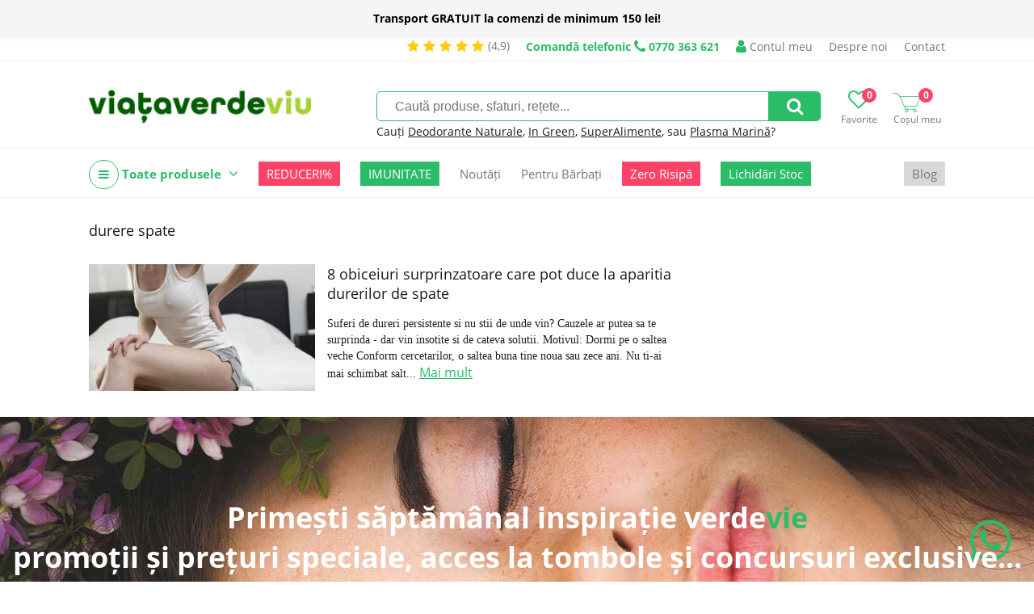

--- FILE ---
content_type: text/html; charset=UTF-8
request_url: https://viataverdeviu.ro/tag/durere-spate
body_size: 10763
content:
<!DOCTYPE html><html><head><title>durere spate | ViataVerdeViu.ro</title><meta http-equiv="Content-Type" content="text/html; charset=UTF-8" /><meta property="fb:pages" content="209533855785186" /><link rel="alternate" href="https://viataverdeviu.ro" hreflang="x-default" /><meta name="viewport" content="width=device-width,initial-scale=1"><meta name='profitshareid' content='f5d6dbfb8d8e638e5896e62755d82e55' /><meta name="google-site-verification" content="B0vvIw3hK5eCNstdXLnkZ-5MhkJbnPLBYahMrnqckaU" /><meta name="facebook-domain-verification" content="a9nvgysj2mxoiii79g64xyo5wgolsp" /><meta name="wot-verification" content="f5a1cf3bffc2bcd81b08"/><script>(function(w,d,s,l,i){w[l]=w[l]||[];w[l].push({'gtm.start':new Date().getTime(),event:'gtm.js'});var f=d.getElementsByTagName(s)[0],j=d.createElement(s),dl=l!='dataLayer'?'&l='+l:'';j.async=true;j.src='https://www.googletagmanager.com/gtm.js?id='+i+dl;f.parentNode.insertBefore(j,f);})(window,document,'script','dataLayer','GTM-PFWVZFN');</script><script type="text/javascript" async data-src="https://static.klaviyo.com/onsite/js/klaviyo.js?company_id=WWaMpe" id="klaviyo-script" class="consent-init-script"></script><script id="tiktok-script" data-pixel="C5VVNP0VMNUPJ15SJE7G">!function (w, d, t) {w.TiktokAnalyticsObject=t;var ttq=w[t]=w[t]||[];ttq.methods=["page","track","identify","instances","debug","on","off","once","ready","alias","group","enableCookie","disableCookie"],ttq.setAndDefer=function(t,e){t[e]=function(){t.push([e].concat(Array.prototype.slice.call(arguments,0)))}};for(var i=0;i<ttq.methods.length;i++)ttq.setAndDefer(ttq,ttq.methods[i]);ttq.instance=function(t){for(var e=ttq._i[t]||[],n=0;n<ttq.methods.length;n++)ttq.setAndDefer(e,ttq.methods[n]);return e},ttq.load=function(e,n){var i="https://analytics.tiktok.com/i18n/pixel/events.js";ttq._i=ttq._i||{},ttq._i[e]=[],ttq._i[e]._u=i,ttq._t=ttq._t||{},ttq._t[e]=+new Date,ttq._o=ttq._o||{},ttq._o[e]=n||{};var o=document.createElement("script");o.type="text/javascript",o.async=!0,o.src=i+"?sdkid="+e+"&lib="+t;var a=document.getElementsByTagName("script")[0];a.parentNode.insertBefore(o,a)};}(window, document, 'ttq');</script><link rel="canonical" href="https://viataverdeviu.ro/tag/durere-spate" /><meta name="keywords" content="" /><meta name="description" content="" /><meta property="product:price:currency" content="RON"/><link href="/themes/viataverdeviu.ro/css/style.233a71f1fd3edb8299b813f65df42a164f1b476b.css" rel="stylesheet" type="text/css" /><link href="/themes/viataverdeviu.ro/css/font-awesome-4.7.0.min.css" rel="stylesheet" type="text/css" /><script type="text/javascript">web_data_dir = 'https://cdn.viataverdeviu.ro/vvv/D';</script><script type="text/javascript" src="/themes/viataverdeviu.ro/js/scripts.489cd0e037784a35185f639ac235df6655860acc.js" async></script><script type="text/javascript" src="/themes/viataverdeviu.ro/modules/menu/js/simple_dropdown_menu.6d015310d2479f9807d2c6a78b54bb9425b970a0.js" async></script></head><body><link href="/themes/viataverdeviu.ro/modules/yellow_stripe/css/stripe.3e4da961bc9e47625b93d86f26c60990a8f0e050.css" rel="stylesheet" type="text/css" /><script src="/themes/viataverdeviu.ro/modules/yellow_stripe/js/ys_hide.3f355b2df769a5b29652800d78ddc22cfaf51527.js" async></script><div id="yls-w"><div id="yls" class="sticky-do mark2"><p id="ylsm" class="mark2"><b> Transport GRATUIT la comenzi de minimum 150 lei!</b>
</p></div></div><div id="hdt-w"><div id="hdt"><a href="/reviews" class="stars-and-txt hdt"><i class="fa fa-star"></i><i class="fa fa-star"></i><i class="fa fa-star"></i><i class="fa fa-star"></i><i class="fa fa-star"></i><span class="txt3">(4,9)</span></a><a href="tel:0770 363 621" class="top-info-phone desktop"><span class="txt">Comandă telefonic</span> <i class="fa fa-phone"></i> <span class="ti">0770 363 621</span></a><a href="/login" class="a-ht user"><span class="ic-ht fa fa-user"></span> Contul meu</a><a href="/despre-noi" class="a-ht">Despre noi</a><a href="/contact" class="a-ht">Contact</a></div></div><div id="hd-w"><div id="head"><a href="/" id="lg" title="Viata Verde Viu | Ghidul tău de sănătate holistică și magazin online cu alimente, suplimente și produse bio."><img src="https://cdn.viataverdeviu.ro/vvv/D/R/logo-viataverdeviu-bg-transp-257x85px.webp" id="ilg" /></a><div id="h-ics"><a href="/wishlists" class="a-h-ic2 wishlist"><span class="fa fa-heart-o"></span><span class="lbl">Favorite</span><span class="n" id="h-wli-n">0</span></a><a href="/cart" class="a-h-ic2 cart"><span class="ic-cart"></span><span class="lbl">Coșul meu</span><span class="n" id="h-minicart-n">0</span></a></div><div id="sfrm-w"><form action="/search" id="sfrm" method="get" autocomplete="off"><input type="text" placeholder="Caută produse, sfaturi, rețete..." class="in" name="q" value="" /><a href="#" class="sb fa fa-search" id="a-sfrm"></a></form><p class="recs">Cauți <a href="/search?q=terralura" class="a-sfrm-sg">Deodorante Naturale</a>, <a href="/in-green" class="a-sfrm-sg">In Green</a>, <a href="/mixuri-cu-superalimente" class="a-sfrm-sg">SuperAlimente</a>, sau <a href="/search?q=plasma marina" class="a-sfrm-sg">Plasma Marină</a>?</p></div><div class="top-meniu-info-bar-mobile"><a href="/login" class="a-h-ic user"><i class="fa fa-user"></i> Intră în cont</a><a href="tel:0770 363 621" class="top-info-phone mobile"><span class="txt">Comandă telefonic</span> <i class="fa fa-phone"></i> <span class="ti">0770 363 621</span></a></div></div><div id="h-ic-l"><a href="#" id="hm-toggle" class="menu-toggle a-h-ic3 fa fa-navicon" data-target="#hm-w,#btmw,.main-area,#cm,.top-info-phone.mobile,.top-meniu-info-bar-mobile,.a-hm.main"><span class="lbl">Meniu</span></a><a href="#" id="sfrm-toggle" class="menu-toggle a-h-ic3 search fa fa-search" data-target="#sfrm-w"><span class="lbl">Caută</span></a></div></div><div id="hm-w"><div id="hm" class="menu-js"><a href="#" class="cm-all-cats c a-hm main" title="Toate produsele"><i class="ic-h-all-cats fa fa-navicon"></i> Toate produsele <i class="fa fa-angle-down"></i></a><div id="cm" class="c-sub cm-all-cats menu-js" data-opts='{"calc_pos": 0}'><a href="/noutati" class="cm-c8264 c a-cm" title="Noutăți">Noutăți <span class="a-cm-i"></span></a><div class="c-sub cm-c8264"><a href="/in-green" class="a-scm" title="In Green">In Green</a><a href="/mixuri-cu-superalimente" class="a-scm" title="Mixuri cu Superalimente">Mixuri cu Superalimente</a></div><a href="/promotii" class="cm-c7436 c a-cm" title="Promoții">Promoții <span class="a-cm-i"></span></a><div class="c-sub cm-c7436"><a href="/reduceri-de-top" class="a-scm" title="Top Reduceri">Top Reduceri</a><a href="/oferte-2-1-cadou" class="a-scm" title="Oferte 2+1 CADOU">Oferte 2+1 CADOU</a></div><a href="/oferte-zero-risipa" class="cm-c9684 c a-cm" title="Oferte Zero Risipă">Oferte Zero Risipă</a><a href="/suplimente" class="cm-c7469 c a-cm" title="Suplimente">Suplimente <span class="a-cm-i"></span></a><div class="c-sub cm-c7469"><a href="/colagen" class="a-scm" title="Colagen">Colagen</a><a href="/comprimate-capsule" class="a-scm" title="Comprimate şi Capsule">Comprimate şi Capsule</a><a href="/mai-fit" class="a-scm" title="MAI FIT!">MAI FIT!</a><a href="/probiotice-si-prebiotice" class="a-scm" title="Probiotice și prebiotice">Probiotice și prebiotice</a><a href="/produse-coloidale" class="a-scm" title="Produse coloidale">Produse coloidale</a><a href="/argint-coloidal" class="a-scm sc2" title="Argint coloidal">Argint coloidal</a><a href="/minerale-coloidale" class="a-scm sc2" title="Minerale coloidale">Minerale coloidale</a><a href="/mixuri-coloidale" class="a-scm sc2" title="Mixuri coloidale">Mixuri coloidale</a><a href="/proteine-vegetale" class="a-scm" title="Proteine vegetale">Proteine vegetale</a><a href="/pudre-pulberi" class="a-scm" title="Pudre şi Pulberi">Pudre şi Pulberi</a><a href="/superfoods" class="a-scm" title="Superfoods">Superfoods</a><a href="/suplimente-barbati" class="a-scm" title="Suplimente bărbați">Suplimente bărbați</a><a href="/suplimente-femei" class="a-scm" title="Suplimente femei">Suplimente femei</a><a href="/suplimente-lichide" class="a-scm" title="Suplimente lichide">Suplimente lichide</a><a href="/tincturi" class="a-scm" title="Tincturi">Tincturi</a><a href="/vitamine-minerale" class="a-scm" title="Vitamine şi Minerale">Vitamine şi Minerale</a><a href="/vitamina-d" class="a-scm sc2" title="Vitamina D">Vitamina D</a><a href="/suplimente-fier" class="a-scm sc2" title="Fier">Fier</a><a href="/suplimente-magneziu" class="a-scm sc2" title="Magneziu">Magneziu</a></div><a href="/alimentare" class="cm-c7506 c a-cm" title="Alimente">Alimente <span class="a-cm-i"></span></a><div class="c-sub cm-c7506"><a href="/batoane" class="a-scm" title="Batoane">Batoane</a><a href="/fara-zahar" class="a-scm" title="Produse fără zahăr">Produse fără zahăr</a><a href="/biscuiti-gustari" class="a-scm" title="Biscuiți și Gustări">Biscuiți și Gustări</a><a href="/chipsuri" class="a-scm" title="Chipsuri">Chipsuri</a><a href="/budinca-gris-gelatina" class="a-scm" title="Budincă, Griș, Gelatină">Budincă, Griș, Gelatină</a><a href="/cafea-cacao" class="a-scm" title="Cafea, Cacao și Ciocolată caldă">Cafea, Cacao și Ciocolată caldă</a><a href="/ceaiuri-naturale" class="a-scm" title="Ceaiuri naturale">Ceaiuri naturale</a><a href="/cele-mai-paste" class="a-scm" title="Cele mai....PASTE">Cele mai....PASTE</a><a href="/cereale" class="a-scm" title="Cereale">Cereale</a><a href="/ciocolata" class="a-scm" title="Ciocolată">Ciocolată</a><a href="/condimente-sare" class="a-scm" title="Condimente şi Sare">Condimente şi Sare</a><a href="/disco-balls" class="a-scm" title="Disco Balls">Disco Balls</a><a href="/dulciuri" class="a-scm" title="Dulciuri sănătoase">Dulciuri sănătoase</a><a href="/faina" class="a-scm" title="Făină">Făină</a><a href="/fructe-uscate" class="a-scm" title="Fructe uscate">Fructe uscate</a><a href="/fulgi-musli" class="a-scm" title="Fulgi şi Musli">Fulgi şi Musli</a><a href="/indulcitori-naturali" class="a-scm" title="Îndulcitori naturali">Îndulcitori naturali</a><a href="/leguminoase" class="a-scm" title="Leguminoase">Leguminoase</a><a href="/mixuri-cu-ovaz" class="a-scm" title="Mixuri cu Ovăz">Mixuri cu Ovăz</a><a href="/mixuri" class="a-scm" title="Mixuri cu Turmeric">Mixuri cu Turmeric</a><a href="/orez" class="a-scm" title="Orez">Orez</a><a href="/paste" class="a-scm" title="Paste">Paste</a><a href="/ingrediente-deserturi" class="a-scm" title="PRĂJITURIT">PRĂJITURIT</a><a href="/produse-apicole" class="a-scm" title="Produse apicole">Produse apicole</a><a href="/miere-cruda" class="a-scm sc2" title="Miere crudă">Miere crudă</a><a href="/miere-de-manuka" class="a-scm sc2" title="Miere de Manuka">Miere de Manuka</a><a href="/pastura" class="a-scm sc2" title="Păstură">Păstură</a><a href="/polen-uscat" class="a-scm sc2" title="Polen uscat">Polen uscat</a><a href="/propolis" class="a-scm sc2" title="Propolis">Propolis</a><a href="/tonice-apicole" class="a-scm sc2" title="Tonice apicole">Tonice apicole</a><a href="/produse-din-cocos" class="a-scm" title="Produse din nucă de cocos">Produse din nucă de cocos</a><a href="/sanatele" class="a-scm" title="Sănățele">Sănățele</a><a href="/seminte-nuci" class="a-scm" title="Seminţe şi Nuci">Seminţe şi Nuci</a><a href="/sucuri-siropuri-bauturi-naturale" class="a-scm" title="Sucuri, Siropuri, Băuturi">Sucuri, Siropuri, Băuturi</a><a href="/superalimente-golden-flavours" class="a-scm" title="Superalimente">Superalimente</a><a href="/uleiuri" class="a-scm" title="Uleiuri">Uleiuri</a><a href="/unturi-creme-vegetale" class="a-scm" title="Unturi și Creme vegetale">Unturi și Creme vegetale</a></div><a href="/remedii-naturale" class="cm-c7606 c a-cm" title="Remedii">Remedii <span class="a-cm-i"></span></a><div class="c-sub cm-c7606"><a href="/remedii-naturale-antioxidanti-antiimbatranire" class="a-scm" title="Antioxidanti şi Anti-îmbătrânire">Antioxidanti şi Anti-îmbătrânire</a><a href="/remedii-naturale-anxietate-depresie" class="a-scm" title="Anxietate şi Depresie">Anxietate şi Depresie</a><a href="/suplimente-sistemul-cardiovascular" class="a-scm" title="Cardiovascular">Cardiovascular</a><a href="/remedii-naturale-trigliceride-colesterol" class="a-scm" title="Colesterol și Trigliceride">Colesterol și Trigliceride</a><a href="/remedii-naturale-constipatie-tranzit-digestie" class="a-scm" title="Constipație, Tranzit şi Digestie">Constipație, Tranzit şi Digestie</a><a href="/remedii-naturale-energie" class="a-scm" title="Energie şi Stare de bine">Energie şi Stare de bine</a><a href="/remedii-naturale-fertilitate" class="a-scm" title="Fertilitate">Fertilitate</a><a href="/remedii-naturale-imunitate" class="a-scm" title="Imunitate">Imunitate</a><a href="/remedii-naturale-memorie-concentrare" class="a-scm" title="Memorie şi Concentrare">Memorie şi Concentrare</a><a href="/remedii-naturale-menopauza" class="a-scm" title="Menopauză">Menopauză</a><a href="/remedii-naturale-pentru-piele-par-unghii" class="a-scm" title="Piele, Păr și Unghii">Piele, Păr și Unghii</a><a href="/produse-pentru-copii" class="a-scm" title="Produse pentru Copii">Produse pentru Copii</a><a href="/remedii-naturale-probleme-hepatice" class="a-scm" title="Sănătatea ficatului">Sănătatea ficatului</a><a href="/remedii-naturale-probleme-renale" class="a-scm" title="Probleme renale">Probleme renale</a><a href="/probleme-respiratorii" class="a-scm" title="Probleme respiratorii">Probleme respiratorii</a><a href="/remedii-naturale-raceala-gripa-infectii" class="a-scm" title="Răceală, Gripă, Infecţii">Răceală, Gripă, Infecţii</a><a href="/remedii-naturale-articulatii" class="a-scm" title="Sănătatea articulaţiilor">Sănătatea articulaţiilor</a><a href="/produse-naturale-pentru-slabit" class="a-scm" title="Slăbit">Slăbit</a><a href="/remedii-naturale-stres-oboseala-insomnie" class="a-scm" title="Stres, Oboseală, Insomnie">Stres, Oboseală, Insomnie</a><a href="/alergii" class="a-scm" title="Alergii">Alergii</a></div><a href="/cosmetice-naturale" class="cm-c7514 c a-cm" title="Cosmetice ">Cosmetice  <span class="a-cm-i"></span></a><div class="c-sub cm-c7514"><a href="/accesorii-cosmetice" class="a-scm" title="Accesorii Cosmetice">Accesorii Cosmetice</a><a href="/cosmetice-barbati" class="a-scm" title="Cosmetice bărbați">Cosmetice bărbați</a><a href="/cosmetice-coloidale" class="a-scm" title="Cosmetice coloidale">Cosmetice coloidale</a><a href="/deodorante-naturale" class="a-scm" title="Deodorante naturale">Deodorante naturale</a><a href="/igiena" class="a-scm" title="Igienă">Igienă</a><a href="/igiena-intima" class="a-scm" title="Igienă intimă">Igienă intimă</a><a href="/produse-igiena-intima" class="a-scm sc2" title="Produse igienă intimă">Produse igienă intimă</a><a href="/igiena-orala" class="a-scm" title="Igienă orală">Igienă orală</a><a href="/Ingrediente-cosmetice-naturale" class="a-scm" title="Ingrediente cosmetice naturale">Ingrediente cosmetice naturale</a><a href="/ingrijire-corp" class="a-scm" title="Îngrijire corp">Îngrijire corp</a><a href="/ingrijire-maini-si-picioare" class="a-scm" title="Îngrijire mâini și picioare">Îngrijire mâini și picioare</a><a href="/ingrijire-par" class="a-scm" title="Îngrijire păr">Îngrijire păr</a><a href="/ingrijire-ten" class="a-scm" title="Îngrijirea tenului">Îngrijirea tenului</a><a href="/creme-de-fata" class="a-scm sc2" title="Creme de față">Creme de față</a><a href="/fond-de-ten-si-bb-cream" class="a-scm sc2" title="Fond de ten și BB Cream">Fond de ten și BB Cream</a><a href="/ingrijire-ten-acneic" class="a-scm sc2" title="Îngrijire ten acneic">Îngrijire ten acneic</a><a href="/masti-pentru-fata" class="a-scm sc2" title="Măști pentru față">Măști pentru față</a><a href="/machiaj" class="a-scm" title="Machiaj">Machiaj</a><a href="/parfumuri" class="a-scm" title="Parfumuri">Parfumuri</a><a href="/protectie-solara" class="a-scm" title="Protecție solară">Protecție solară</a><a href="/sapunuri-naturale" class="a-scm" title="Săpunuri naturale">Săpunuri naturale</a><a href="/sun-skin" class="a-scm" title="Sun&Skin">Sun&Skin</a><a href="/uleiuri-de-masaj" class="a-scm" title="Uleiuri de masaj">Uleiuri de masaj</a></div><a href="/casa" class="cm-c7558 c a-cm" title="Casă">Casă <span class="a-cm-i"></span></a><div class="c-sub cm-c7558"><a href="/aromaterapie" class="a-scm" title="Aromaterapie">Aromaterapie</a><a href="/sinergii-uleiuri" class="a-scm sc2" title="Sinergii de Uleiuri">Sinergii de Uleiuri</a><a href="/uleiuri-de-baza" class="a-scm sc2" title="Uleiuri de bază">Uleiuri de bază</a><a href="/uleiuri-esentiale" class="a-scm sc2" title="Uleiuri esenţiale">Uleiuri esenţiale</a><a href="/detergenti-naturali" class="a-scm" title="Detergenţi de rufe">Detergenţi de rufe</a><a href="/flacoane-si-recipiente" class="a-scm" title="Flacoane, Recipiente, Accesorii">Flacoane, Recipiente, Accesorii</a><a href="/produse-curatenie" class="a-scm" title="Produse de curăţenie">Produse de curăţenie</a><a href="/reciclare-compostare" class="a-scm" title="Reciclare, Compostare">Reciclare, Compostare</a><a href="/vesela-si-tacamuri" class="a-scm" title="Veselă și Tacâmuri">Veselă și Tacâmuri</a></div><a href="/produse-pentru-copii-si-mamici" class="cm-c8220 c a-cm" title="Copii și Mămici">Copii și Mămici <span class="a-cm-i"></span></a><div class="c-sub cm-c8220"><a href="/alimente-copii" class="a-scm" title="Alimente copii">Alimente copii</a><a href="/cosmetice-copii" class="a-scm" title="Cosmetice copii">Cosmetice copii</a><a href="/jucarii" class="a-scm" title="Jucării">Jucării</a><a href="/sarcina-si-alaptare" class="a-scm" title="Sarcină și Alăptare">Sarcină și Alăptare</a><a href="/scutece-accesorii-bebelusi" class="a-scm" title="Scutece și accesorii bebeluși">Scutece și accesorii bebeluși</a><a href="/suplimente-copii" class="a-scm" title="Suplimente copii">Suplimente copii</a></div><a href="/lifestyle" class="cm-c7641 c a-cm" title="Lifestyle">Lifestyle <span class="a-cm-i"></span></a><div class="c-sub cm-c7641"><a href="/produse-fara-lactoza" class="a-scm" title="Fără lactoză">Fără lactoză</a><a href="/produse-fara-gluten" class="a-scm" title="Fără gluten">Fără gluten</a><a href="/produse-ayurvedice" class="a-scm" title="Produse ayurvedice">Produse ayurvedice</a><a href="/sport-fitness" class="a-scm" title="Sport & Fitness">Sport & Fitness</a><a href="/produse-vegane-de-post" class="a-scm" title="De post | Vegan ">De post | Vegan </a></div><a href="/recomandari" class="cm-c8780 c a-cm" title="Recomandări">Recomandări <span class="a-cm-i"></span></a><div class="c-sub cm-c8780"><a href="/recomandat-vvv" class="a-scm" title="Recomandat VVV">Recomandat VVV</a><a href="/recomandat-iulia-bledea-nutrifitup" class="a-scm" title="Iulia Bledea's shop">Iulia Bledea's shop</a><a href="/romania-inspira" class="a-scm" title="România inspiră">România inspiră</a><a href="/mihai-moldovan-shop" class="a-scm" title="Mihai Moldovan's shop">Mihai Moldovan's shop</a><a href="/lacrimioara-vasc-shop" class="a-scm" title="Lăcrimioara Văsc's shop">Lăcrimioara Văsc's shop</a><a href="/florin-sacareanu-shop" class="a-scm" title="Florin Săcăreanu`s shop">Florin Săcăreanu`s shop</a><a href="/slim-health-studio-shop" class="a-scm" title="Slim Health Studio's shop ">Slim Health Studio's shop </a><a href="/alexandra-culinescu-shop" class="a-scm" title="Alexandra Culinescu `s shop">Alexandra Culinescu `s shop</a><a href="/patrice-puca-shop" class="a-scm" title="Patrice Puca`s shop">Patrice Puca`s shop</a><a href="/ramona-duna-shop" class="a-scm" title="Ramona Dună`s shop">Ramona Dună`s shop</a><a href="/andreea-daescu-shop" class="a-scm" title="Andreea Dăescu `s shop">Andreea Dăescu `s shop</a><a href="/teodora-necula-shop" class="a-scm" title="Teodora Necula`s shop">Teodora Necula`s shop</a><a href="/larisa-chereches-shop" class="a-scm" title="Larisa Cherecheș`s shop">Larisa Cherecheș`s shop</a><a href="/nadia-eperjessy-shop" class="a-scm" title="Nadia Eperjessy`s shop">Nadia Eperjessy`s shop</a><a href="/tinerete-fara-batranete" class="a-scm" title="Tinerețe Fără Bătrânețe ">Tinerețe Fără Bătrânețe </a><a href="/magda-cucolas-shop" class="a-scm" title=" Magda Cucolaș`s shop"> Magda Cucolaș`s shop</a><a href="/diana-grindley-shop" class="a-scm" title="Diana Grindley`s shop">Diana Grindley`s shop</a><a href="/casiana-constantin-shop" class="a-scm" title="Casiana Constantin `s shop">Casiana Constantin `s shop</a><a href="/lavinia-bratu-shop" class="a-scm" title="Lavinia Bratu's shop">Lavinia Bratu's shop</a><a href="/psiho-dieta" class="a-scm" title="Psiho-Dieta">Psiho-Dieta</a><a href="/bianca-andries" class="a-scm" title="Bianca Andrieș">Bianca Andrieș</a><a href="/sibel-grigore-shop" class="a-scm" title="Sibel Grigore` Shop">Sibel Grigore` Shop</a><a href="/adelina-rosu-shop" class="a-scm" title="Adelina Roșu`s Shop">Adelina Roșu`s Shop</a><a href="/mihaela-mocanu-s-shop" class="a-scm" title="Mihaela Mocanu`s Shop ">Mihaela Mocanu`s Shop </a><a href="/claudia-buneci-s-shop" class="a-scm" title="Claudia Buneci`s Shop">Claudia Buneci`s Shop</a><a href="/monica-ionescu-shop" class="a-scm" title="Monica Ionescu`s Shop">Monica Ionescu`s Shop</a><a href="/saon-shop" class="a-scm" title="SAON Shop">SAON Shop</a><a href="/irina-babici-shop" class="a-scm" title="Irina Babici`s Shop">Irina Babici`s Shop</a><a href="/diana-stan-shop" class="a-scm" title="Diana Stan`s Shop">Diana Stan`s Shop</a></div><a href="/cadouri" class="cm-c9556 c a-cm" title="Cadouri">Cadouri <span class="a-cm-i"></span></a><div class="c-sub cm-c9556"><a href="/cadouri-doar-pentru-noi" class="a-scm" title="Cadouri doar pentru mine">Cadouri doar pentru mine</a><a href="/cadouri-pentru-parinti" class="a-scm" title="Cadouri pentru părinți">Cadouri pentru părinți</a><a href="/cadouri-pentru-bunici" class="a-scm" title="Cadouri pentru bunici">Cadouri pentru bunici</a><a href="/cadouri-pentru-o-prietena" class="a-scm" title="Cadouri pentru o prietenă">Cadouri pentru o prietenă</a><a href="/cadouri-pentru-un-prieten" class="a-scm" title="Cadouri pentru un prieten">Cadouri pentru un prieten</a><a href="/cadouri-pentru-cand-ai-uitat-de-cadou" class="a-scm" title="Cadouri pentru când ai uitat de CADOU">Cadouri pentru când ai uitat de CADOU</a><a href="/cadouri-deluxe" class="a-scm" title="Cadouri DELUXE">Cadouri DELUXE</a><a href="/cadouri-epice" class="a-scm" title="Cadouri EPICE">Cadouri EPICE</a><a href="/cadouri-fail-proof" class="a-scm" title="Cadouri FAIL PROOF">Cadouri FAIL PROOF</a><a href="/cadouri-pentru-cei-mici" class="a-scm" title="Cadouri pentru cei mici">Cadouri pentru cei mici</a><a href="/cadouri-pentru-adolescenti" class="a-scm" title="Cadouri pentru ADOLESCENȚI!">Cadouri pentru ADOLESCENȚI!</a><a href="/cadouri-pentru-degustatori-de-bunatati" class="a-scm" title="Cadouri pentru degustători de bunătăți">Cadouri pentru degustători de bunătăți</a><a href="/cadouri-pentru-momente-de-rasfat" class="a-scm" title="Cadouri pentru momente de răsfăț">Cadouri pentru momente de răsfăț</a></div><a href="/imbracaminte" class="cm-c9748 c a-cm" title="Îmbrăcăminte">Îmbrăcăminte <span class="a-cm-i"></span></a><div class="c-sub cm-c9748"><a href="/tricouri" class="a-scm" title="Tricouri">Tricouri</a><a href="/bluze" class="a-scm" title="Bluze">Bluze</a></div><a href="/lichidari-de-stoc" class="cm-c10833 c a-cm" title="Lichidări De Stoc">Lichidări De Stoc</a><a href="/" class="cm-cmanu c a-cm" title="Producători">Producători <span class="a-cm-i"></span></a><div class="c-sub cm-cmanu"><a href="/algosource" class="a-scm" title="AlgoSource">AlgoSource</a><a href="/all-matters" class="a-scm" title="AllMatters">AllMatters</a><a href="/ancient-and-brave" class="a-scm" title="Ancient + Brave">Ancient + Brave</a><a href="/andrea-milano" class="a-scm" title="Andrea Milano">Andrea Milano</a><a href="/ambrozia" class="a-scm" title="Ambrozia">Ambrozia</a><a href="/apiland" class="a-scm" title="ApiLand">ApiLand</a><a href="/aquanano" class="a-scm" title="AquaNano">AquaNano</a><a href="/ariul" class="a-scm" title="Ariul">Ariul</a><a href="/aronia-charlottenburg" class="a-scm" title="Aronia Charlottenburg">Aronia Charlottenburg</a><a href="/better-you" class="a-scm" title="BetterYou">BetterYou</a><a href="/beyus-cosmetics" class="a-scm" title="BEYUS Cosmetics">BEYUS Cosmetics</a><a href="/biocol-labs" class="a-scm" title="Biocol Labs">Biocol Labs</a><a href="/bioferment" class="a-scm" title="Bioferment">Bioferment</a><a href="/biona" class="a-scm" title="Biona">Biona</a><a href="/bioroots" class="a-scm" title="Bioroots">Bioroots</a><a href="/canah" class="a-scm" title="Canah">Canah</a><a href="/casa-castanei" class="a-scm" title="Casa Castanei">Casa Castanei</a><a href="/dacica-fel-de-fel" class="a-scm" title="Dacica Fel de Fel ">Dacica Fel de Fel </a><a href="/eco-cosmetics" class="a-scm" title="Eco Cosmetics">Eco Cosmetics</a><a href="/ecodoo" class="a-scm" title="Ecodoo">Ecodoo</a><a href="/editura-univers" class="a-scm" title="Editura Univers">Editura Univers</a><a href="/editura-verba" class="a-scm" title="Editura Verba">Editura Verba</a><a href="/mayam" class="a-scm" title="Ellemental">Ellemental</a><a href="/enroush" class="a-scm" title="Enroush">Enroush</a><a href="/faunus-plant" class="a-scm" title="Faunus Plant">Faunus Plant</a><a href="/fleurance-nature" class="a-scm" title="Fleurance Nature">Fleurance Nature</a><a href="/foody-free" class="a-scm" title="Foody Free">Foody Free</a><a href="/gal" class="a-scm" title="GAL">GAL</a><a href="/golden-flavours" class="a-scm" title="Golden Flavours">Golden Flavours</a><a href="/ciocolata-vegana-govinda" class="a-scm" title="Govinda">Govinda</a><a href="/health-nutrition" class="a-scm" title="Health Nutrition">Health Nutrition</a><a href="/herbagetica" class="a-scm" title="Herbagetica">Herbagetica</a><a href="/hofigal" class="a-scm" title="Hofigal">Hofigal</a><a href="/hymato" class="a-scm" title="Hymato">Hymato</a><a href="/inalia" class="a-scm" title="Inalia">Inalia</a><a href="/liposhell" class="a-scm" title=" LIPOSHELL"> LIPOSHELL</a><a href="/laboratories-quinton" class="a-scm" title="Laboratories Quinton">Laboratories Quinton</a><a href="/labrains" class="a-scm" title="Labrains">Labrains</a><a href="/llr-g5" class="a-scm" title="LLR-G5">LLR-G5</a><a href="/lumea" class="a-scm" title="Luméa">Luméa</a><a href="/manuka-health" class="a-scm" title="Manuka Health">Manuka Health</a><a href="/manuka-lab" class="a-scm" title="Manuka Lab">Manuka Lab</a><a href="/meliforte" class="a-scm" title="Meliforte">Meliforte</a><a href="/melora" class="a-scm" title="Melora">Melora</a><a href="/mica-ilinca" class="a-scm" title="Mica Ilinca">Mica Ilinca</a><a href="/neutrient" class="a-scm" title="Neutrient">Neutrient</a><a href="/niavis" class="a-scm" title="Niavis">Niavis</a><a href="/nogel" class="a-scm" title="Nôgel.">Nôgel.</a><a href="/nutrifitup" class="a-scm" title="NutriFitUp">NutriFitUp</a><a href="/obio" class="a-scm" title="Obio">Obio</a><a href="/orangefit" class="a-scm" title="Orangefit">Orangefit</a><a href="/organic-india" class="a-scm" title="Organic India">Organic India</a><a href="/passion-tea-gardens" class="a-scm" title="Passion Tea Gardens">Passion Tea Gardens</a><a href="/policom-mandor" class="a-scm" title="Policom - Mand’or">Policom - Mand’or</a><a href="/prisaca-transilvania" class="a-scm" title="Prisaca Transilvania">Prisaca Transilvania</a><a href="/pro-kido" class="a-scm" title="Pro Kido Guard">Pro Kido Guard</a><a href="/pure-alchemy" class="a-scm" title="Pure Alchemy">Pure Alchemy</a><a href="/rapunzel-biogama" class="a-scm" title="Rapunzel - Biogama">Rapunzel - Biogama</a><a href="/rapunzel-biosnacky" class="a-scm" title="Rapunzel - BioSnacky">Rapunzel - BioSnacky</a><a href="/rawboost" class="a-scm" title="Rawboost">Rawboost</a><a href="/republica-bio" class="a-scm" title="Republica Bio">Republica Bio</a><a href="/samai" class="a-scm" title="SaMai">SaMai</a><a href="/santarome-bio" class="a-scm" title="Santarome Bio">Santarome Bio</a><a href="/scandinavian-biolabs" class="a-scm" title="Scandinavian Biolabs">Scandinavian Biolabs</a><a href="/silicium-laboratories" class="a-scm" title="Silicium Laboratories">Silicium Laboratories</a><a href="/soil" class="a-scm" title="SOiL">SOiL</a><a href="/solaris" class="a-scm" title="Solaris">Solaris</a><a href="/sonnentor" class="a-scm" title="Sonnentor">Sonnentor</a><a href="/steaua-divina" class="a-scm" title="Steaua Divină">Steaua Divină</a><a href="/sunday-bites" class="a-scm" title="Sunday bites">Sunday bites</a><a href="/swedish-nutra" class="a-scm" title="Swedish Nutra">Swedish Nutra</a><a href="/taina-vie" class="a-scm" title="Taină Vie">Taină Vie</a><a href="/terralura" class="a-scm" title="Terralura">Terralura</a><a href="/viata-verde-viu" class="a-scm" title="Viața Verde Viu">Viața Verde Viu</a><a href="/viblance" class="a-scm" title="Viblance">Viblance</a><a href="/vivanatura" class="a-scm" title="Vivanatura">Vivanatura</a><a href="/vivomixx" class="a-scm" title="Vivomixx">Vivomixx</a><a href="/wedderspoon" class="a-scm" title="Wedderspoon">Wedderspoon</a></div></div><a href="/mega-reduceri" class="cm1097 a-hm main REDUCERI% mark1" title="REDUCERI%">REDUCERI%</a><a href="/remedii-naturale-imunitate" class="cm1186 a-hm main IMUNITATE mark2" title="IMUNITATE">IMUNITATE</a><a href="/noutati" class="cm870 a-hm main Noutăți " title="Noutăți">Noutăți</a><a href="/suplimente-barbati" class="cm737 a-hm main Pentru Bărbați " title="Pentru Bărbați">Pentru Bărbați</a><a href="/oferte-zero-risipa" class="cm743 a-hm main Zero Risipă mark1" title="Zero Risipă">Zero Risipă</a><a href="/lichidari-de-stoc" class="cm1185 a-hm main Lichidări Stoc mark2" title="Lichidări Stoc">Lichidări Stoc</a><a href="/blog" class="cm749 a-hm main Blog " title="Blog">Blog</a></div></div><div id="m"><div id="r"><div class="c-w cat"><p class="c-w-t">durere spate</p><div class="art-f2"><a href="/obiceiuri-dureri-spate" class="a-f2" title="8 obiceiuri surprinzatoare care pot duce la aparitia durerilor de spate"><img src="https://cdn.viataverdeviu.ro/vvv/D/blog/2015/04/spate-1-360x202.jpg" alt="8 obiceiuri surprinzatoare care pot duce la aparitia durerilor de spate" class="i-f2" title="8 obiceiuri surprinzatoare care pot duce la aparitia durerilor de spate" /></a><div class="tw"><div class="h-f2"><a href="/obiceiuri-dureri-spate" class="a-f2-t">8 obiceiuri surprinzatoare care pot duce la aparitia durerilor de spate</a></div><p class="tx">Suferi de dureri persistente si nu stii de unde vin? Cauzele ar putea sa te surprinda - dar vin insotite si de cateva solutii.  	 Motivul: Dormi pe o saltea veche  Conform cercetarilor, o saltea buna tine noua sau zece ani. Nu ti-ai mai schimbat salt... <a href="/obiceiuri-dureri-spate" class="mr">Mai mult</a></p></div></div>&nbsp;</div><script type="text/javascript" src="/themes/viataverdeviu.ro/modules/blog/js/cat_posts.99cd293386b42fe5b83e00b9fd685b114c3e9a72.js" async></script></div><div id="side"></div></div><div id="btmw"><picture><source media="(min-width: 400px) and (max-width: 767px)" srcset="/themes/viataverdeviu.ro/images/bgf-400v.jpg"><source media="(min-width: 768px) and (max-width: 1280px)" srcset="/themes/viataverdeviu.ro/images/bgf-1280.jpg"><source media="(min-width: 1281px) and (max-width: 1920px)" srcset="/themes/viataverdeviu.ro/images/bgf-1920.jpg"><source media="(min-width: 1921px)" srcset="/themes/viataverdeviu.ro/images/bgf-1280.jpg"><img src="/themes/viataverdeviu.ro/images/bgf-400v.jpg" alt="" class="i-btm-bg" title="" loading="lazy" /></picture><div id="nwlb-t">Primești săptămânal inspirație verde<span class="c">vie</span><br />promoții și prețuri speciale, acces la tombole și concursuri exclusive...</div><div class="klaviyo-form-XNfVQq"></div><div id="b-bg2-w"><i id="b-bg2"></i><div id="b-z2"><div class="b-mn m1"><a href="/despre-noi" class="a-bm m1" title="Despre noi">Despre noi</a><a href="/returnare-produse" class="a-bm m1" title="FORMULAR RETUR">FORMULAR RETUR</a><a href="/reviews" class="a-bm m1" title="Recenzii Viața Verde Viu">Recenzii Viața Verde Viu</a><a href="/order/tracking" class="a-bm m1" title="Urmărește Comanda">Urmărește Comanda</a><a href="/comunitatea-viata-verde-viu" class="a-bm m1" title="Hai în comunitatea VVV">Hai în comunitatea VVV</a><a href="/program-de-afiliere" class="a-bm m1" title="Program de Afiliere">Program de Afiliere</a><a href="/recicleaza" class="a-bm m1" title="Reciclează">Reciclează</a><a href="/faq" class="a-bm m1" title="Întrebări Frecvente">Întrebări Frecvente</a><a href="/contact" class="a-bm m1" title="Contact">Contact</a></div><div class="col2"><img src="/themes/viataverdeviu.ro/images/depozit-certificat-ansvsa-300pxx85.webp" alt="" class="i-btm-certs2" title="" loading="lazy" /><a href="/" id="blg" title="Viata Verde Viu | Ghidul tău de sănătate holistică și magazin online cu alimente, suplimente și produse bio."><img src="https://cdn.viataverdeviu.ro/vvv/D/R/logo-viataverdeviu-bg-transp-257x85px.webp" id="bilg" /></a><div id="btr"><a href="https://www.facebook.com/viataverdeviu.ro/" class="a-b-s fa fa-facebook-square" target="_blank"></a><a href="https://www.instagram.com/viataverdeviu.ro/" class="a-b-s fa fa-instagram" target="_blank"></a><a href="https://www.facebook.com/groups/viata.in.verde.viu" class="a-b-s fa fa-fb-group" target="_blank"><img src="/themes/viataverdeviu.ro/images/fb-group-icon.webp" alt="" title="" loading="lazy" /></a><a href="https://www.youtube.com/channel/UC3RXEk0n4Eag-yQsa8x3UVg" class="a-b-s fa fa-youtube-play" target="_blank"></a><a href="https://www.tiktok.com/@viataverdeviu.ro" class="a-b-s fa fa-fb-group" target="_blank"><img src="/themes/viataverdeviu.ro/images/tiktok-icon.webp" alt="" title="" loading="lazy" /></a></div></div><div class="col3"><div id="reviews-shop-score"><p class="main-score">4,9</p><div class="stars-and-txt"><i class="fa fa-star"></i><i class="fa fa-star"></i><i class="fa fa-star"></i><i class="fa fa-star"></i><i class="fa fa-star"></i><span class="txt1">4,9 din 5</span><p class="txt2">Pe baza opiniei a 843 de persoane</p></div></div><img src="/themes/viataverdeviu.ro/images/certificari-footer-280x185.png" alt="" class="i-btm-certs" title="" loading="lazy" /></div></div></div><div class="b-mn m2"><a href="/termeni-si-conditii" class="a-bm m2" title="Termeni și condiții">Termeni și condiții</a><a href="/politica-cookie-uri" class="a-bm m2" title="Cookies">Cookies</a><a href="/confidentialitatea-datelor" class="a-bm m2" title="Confidențialitate GDPR">Confidențialitate GDPR</a><a href="/disclaimer" class="a-bm m2" title="Disclaimer">Disclaimer</a><a href="/anpc" class="a-bm m2" title="ANPC">ANPC</a></div><div class="b-tx">Copyright 2026 <a href="/" class="a-b-tx" title="Viata Verde Viu | Ghidul tău de sănătate holistică și magazin online cu alimente, suplimente și produse bio.">Viata Verde Viu | Ghidul tău de sănătate holistică și magazin online cu alimente, suplimente și produse bio.</a>. Toate drepturile rezervate.<br />VVV Health Company SRL, Nr. Reg. Com.: J24/1813/2022, CIF: RO46758101<br /><br /><a href="https://anpc.ro/ce-este-sal/" rel="noopener noreferrer"><img src="/themes/viataverdeviu.ro/images/anpc-sal.webp" alt="" /></a> <a href="https://ec.europa.eu/consumers/odr/main/index.cfm?event=main.home2.show&lng=RO" rel="noopener noreferrer"><img src="/themes/viataverdeviu.ro/images/anpc-sol.webp" alt="" /></a></div></div><link href="/themes/viataverdeviu.ro/modules/cookie_consent/css/consent.f5419f1eaf4bbdecd8ce5ddedf881af9089b5eb1.css" rel="stylesheet" type="text/css" /><script src="/themes/viataverdeviu.ro/modules/cookie_consent/js/scripts.c2029216b46ad632638af4462ac9330e5e2609fb.js" async></script><div id="cookie" class="bg-dark" data-ver="5"><div class="cki-col">Pentru scopuri precum afișarea de conținut personalizat, folosim module cookie sau tehnologii similare. Apăsând Accept, ești de acord să permiți colectarea de informații prin cookie-uri sau tehnologii similare. Află in sectiunea <a href="/politica-cookie-uri" class="a-cookie-link">Politica de Cookies</a> mai multe despre cookie-uri, inclusiv despre posibilitatea retragerii acordului.</div><div class="cki-col"><div class="cki-btns"><a href="#" class="a-cookie-btn all-yes">Acceptă toate</a><a href="#" class="a-cookie-btn all-no">Respinge toate</a></div><div class="text"><a href="#" class="a-cookie-link cookie-prefs" data-mode="cookie-prefs">Administrează preferințele</a></div></div></div><script async src="https://www.googletagmanager.com/gtag/js?id=G-PR83R24LC6"></script><script>window.dataLayer = window.dataLayer || [];function gtag(){dataLayer.push(arguments);}gtag('js', new Date());gtag('config', 'G-PR83R24LC6');</script><script>!function(f,b,e,v,n,t,s){if(f.fbq)return;n=f.fbq=function(){n.callMethod?n.callMethod.apply(n,arguments):n.queue.push(arguments)};if(!f._fbq)f._fbq=n;n.push=n;n.loaded=!0;n.version='2.0';n.queue=[];t=b.createElement(e);t.async=!0;t.src=v;s=b.getElementsByTagName(e)[0];s.parentNode.insertBefore(t,s)}(window, document,'script','https://connect.facebook.net/en_US/fbevents.js');fbq('init', '2253007744977840', {'external_id': ''});fbq('track', 'PageView');fbq('track', 'ViewContent', {content_name: 'blog/tag/1874'});</script><noscript><img height="1" width="1" style="display:none" src="https://www.facebook.com/tr?id=2253007744977840&ev=PageView&noscript=1" /></noscript><script type="text/javascript" data-src="//t.profitshare.ro/files_shared/tr/Ql7.js" class="script-consent-init" data-consent_opt="advertising"></script><script defer data-src="https://attr-2p.com/2cd2f18d4/clc/1.js" class="script-consent-init" data-consent_opt="advertising"></script><a id="a-whatsapp-chat-facade" href="https://wa.me/40770363621" class="fa fa-whatsapp" target="_blank"></a></body></html>